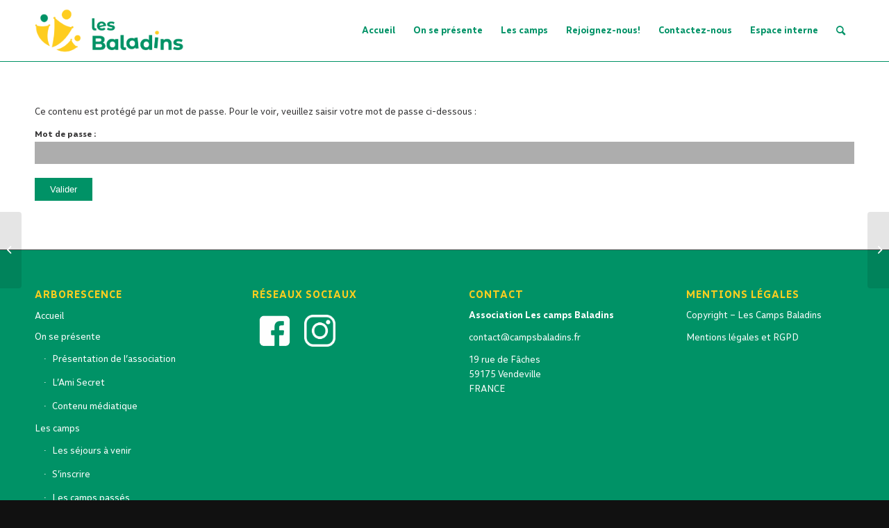

--- FILE ---
content_type: text/html; charset=UTF-8
request_url: https://campsbaladins.fr/2022/07/23/espace-reserve-12-15-2022-en-calcat/
body_size: 15456
content:
<!DOCTYPE html>
<html lang="fr-FR" class="html_stretched responsive av-preloader-disabled  html_header_top html_logo_left html_main_nav_header html_menu_right html_slim html_header_sticky_disabled html_header_shrinking_disabled html_mobile_menu_tablet html_header_searchicon html_content_align_center html_header_unstick_top_disabled html_header_stretch_disabled html_av-overlay-side html_av-overlay-side-classic html_av-submenu-noclone html_entry_id_2453 av-cookies-no-cookie-consent av-no-preview av-default-lightbox html_text_menu_active av-mobile-menu-switch-default">
<head>
<meta charset="UTF-8" />
<meta name="robots" content="index, follow" />


<!-- mobile setting -->
<meta name="viewport" content="width=device-width, initial-scale=1">

<!-- Scripts/CSS and wp_head hook -->
<title>Espace réservé 12-15 2022 En-Calcat &#8211; Les Camps Baladins</title>
<meta name='robots' content='max-image-preview:large' />
<link rel="alternate" type="application/rss+xml" title="Les Camps Baladins &raquo; Flux" href="https://campsbaladins.fr/feed/" />
<link rel="alternate" type="application/rss+xml" title="Les Camps Baladins &raquo; Flux des commentaires" href="https://campsbaladins.fr/comments/feed/" />
<link rel="alternate" type="application/rss+xml" title="Les Camps Baladins &raquo; Protégé : Espace réservé 12-15 2022 En-Calcat Flux des commentaires" href="https://campsbaladins.fr/2022/07/23/espace-reserve-12-15-2022-en-calcat/feed/" />
<link rel="alternate" title="oEmbed (JSON)" type="application/json+oembed" href="https://campsbaladins.fr/wp-json/oembed/1.0/embed?url=https%3A%2F%2Fcampsbaladins.fr%2F2022%2F07%2F23%2Fespace-reserve-12-15-2022-en-calcat%2F" />
<link rel="alternate" title="oEmbed (XML)" type="text/xml+oembed" href="https://campsbaladins.fr/wp-json/oembed/1.0/embed?url=https%3A%2F%2Fcampsbaladins.fr%2F2022%2F07%2F23%2Fespace-reserve-12-15-2022-en-calcat%2F&#038;format=xml" />
<style id='wp-img-auto-sizes-contain-inline-css' type='text/css'>
img:is([sizes=auto i],[sizes^="auto," i]){contain-intrinsic-size:3000px 1500px}
/*# sourceURL=wp-img-auto-sizes-contain-inline-css */
</style>
<link rel='stylesheet' id='avia-grid-css' href='https://campsbaladins.fr/wordpress/wp-content/themes/enfold/css/grid.css?ver=6.0.2' type='text/css' media='all' />
<link rel='stylesheet' id='avia-base-css' href='https://campsbaladins.fr/wordpress/wp-content/themes/enfold/css/base.css?ver=6.0.2' type='text/css' media='all' />
<link rel='stylesheet' id='avia-layout-css' href='https://campsbaladins.fr/wordpress/wp-content/themes/enfold/css/layout.css?ver=6.0.2' type='text/css' media='all' />
<link rel='stylesheet' id='avia-module-audioplayer-css' href='https://campsbaladins.fr/wordpress/wp-content/themes/enfold/config-templatebuilder/avia-shortcodes/audio-player/audio-player.css?ver=6.0.2' type='text/css' media='all' />
<link rel='stylesheet' id='avia-module-blog-css' href='https://campsbaladins.fr/wordpress/wp-content/themes/enfold/config-templatebuilder/avia-shortcodes/blog/blog.css?ver=6.0.2' type='text/css' media='all' />
<link rel='stylesheet' id='avia-module-postslider-css' href='https://campsbaladins.fr/wordpress/wp-content/themes/enfold/config-templatebuilder/avia-shortcodes/postslider/postslider.css?ver=6.0.2' type='text/css' media='all' />
<link rel='stylesheet' id='avia-module-button-css' href='https://campsbaladins.fr/wordpress/wp-content/themes/enfold/config-templatebuilder/avia-shortcodes/buttons/buttons.css?ver=6.0.2' type='text/css' media='all' />
<link rel='stylesheet' id='avia-module-buttonrow-css' href='https://campsbaladins.fr/wordpress/wp-content/themes/enfold/config-templatebuilder/avia-shortcodes/buttonrow/buttonrow.css?ver=6.0.2' type='text/css' media='all' />
<link rel='stylesheet' id='avia-module-button-fullwidth-css' href='https://campsbaladins.fr/wordpress/wp-content/themes/enfold/config-templatebuilder/avia-shortcodes/buttons_fullwidth/buttons_fullwidth.css?ver=6.0.2' type='text/css' media='all' />
<link rel='stylesheet' id='avia-module-catalogue-css' href='https://campsbaladins.fr/wordpress/wp-content/themes/enfold/config-templatebuilder/avia-shortcodes/catalogue/catalogue.css?ver=6.0.2' type='text/css' media='all' />
<link rel='stylesheet' id='avia-module-comments-css' href='https://campsbaladins.fr/wordpress/wp-content/themes/enfold/config-templatebuilder/avia-shortcodes/comments/comments.css?ver=6.0.2' type='text/css' media='all' />
<link rel='stylesheet' id='avia-module-contact-css' href='https://campsbaladins.fr/wordpress/wp-content/themes/enfold/config-templatebuilder/avia-shortcodes/contact/contact.css?ver=6.0.2' type='text/css' media='all' />
<link rel='stylesheet' id='avia-module-slideshow-css' href='https://campsbaladins.fr/wordpress/wp-content/themes/enfold/config-templatebuilder/avia-shortcodes/slideshow/slideshow.css?ver=6.0.2' type='text/css' media='all' />
<link rel='stylesheet' id='avia-module-slideshow-contentpartner-css' href='https://campsbaladins.fr/wordpress/wp-content/themes/enfold/config-templatebuilder/avia-shortcodes/contentslider/contentslider.css?ver=6.0.2' type='text/css' media='all' />
<link rel='stylesheet' id='avia-module-countdown-css' href='https://campsbaladins.fr/wordpress/wp-content/themes/enfold/config-templatebuilder/avia-shortcodes/countdown/countdown.css?ver=6.0.2' type='text/css' media='all' />
<link rel='stylesheet' id='avia-module-dynamic-field-css' href='https://campsbaladins.fr/wordpress/wp-content/themes/enfold/config-templatebuilder/avia-shortcodes/dynamic_field/dynamic_field.css?ver=6.0.2' type='text/css' media='all' />
<link rel='stylesheet' id='avia-module-gallery-css' href='https://campsbaladins.fr/wordpress/wp-content/themes/enfold/config-templatebuilder/avia-shortcodes/gallery/gallery.css?ver=6.0.2' type='text/css' media='all' />
<link rel='stylesheet' id='avia-module-gallery-hor-css' href='https://campsbaladins.fr/wordpress/wp-content/themes/enfold/config-templatebuilder/avia-shortcodes/gallery_horizontal/gallery_horizontal.css?ver=6.0.2' type='text/css' media='all' />
<link rel='stylesheet' id='avia-module-maps-css' href='https://campsbaladins.fr/wordpress/wp-content/themes/enfold/config-templatebuilder/avia-shortcodes/google_maps/google_maps.css?ver=6.0.2' type='text/css' media='all' />
<link rel='stylesheet' id='avia-module-gridrow-css' href='https://campsbaladins.fr/wordpress/wp-content/themes/enfold/config-templatebuilder/avia-shortcodes/grid_row/grid_row.css?ver=6.0.2' type='text/css' media='all' />
<link rel='stylesheet' id='avia-module-heading-css' href='https://campsbaladins.fr/wordpress/wp-content/themes/enfold/config-templatebuilder/avia-shortcodes/heading/heading.css?ver=6.0.2' type='text/css' media='all' />
<link rel='stylesheet' id='avia-module-rotator-css' href='https://campsbaladins.fr/wordpress/wp-content/themes/enfold/config-templatebuilder/avia-shortcodes/headline_rotator/headline_rotator.css?ver=6.0.2' type='text/css' media='all' />
<link rel='stylesheet' id='avia-module-hr-css' href='https://campsbaladins.fr/wordpress/wp-content/themes/enfold/config-templatebuilder/avia-shortcodes/hr/hr.css?ver=6.0.2' type='text/css' media='all' />
<link rel='stylesheet' id='avia-module-icon-css' href='https://campsbaladins.fr/wordpress/wp-content/themes/enfold/config-templatebuilder/avia-shortcodes/icon/icon.css?ver=6.0.2' type='text/css' media='all' />
<link rel='stylesheet' id='avia-module-icon-circles-css' href='https://campsbaladins.fr/wordpress/wp-content/themes/enfold/config-templatebuilder/avia-shortcodes/icon_circles/icon_circles.css?ver=6.0.2' type='text/css' media='all' />
<link rel='stylesheet' id='avia-module-iconbox-css' href='https://campsbaladins.fr/wordpress/wp-content/themes/enfold/config-templatebuilder/avia-shortcodes/iconbox/iconbox.css?ver=6.0.2' type='text/css' media='all' />
<link rel='stylesheet' id='avia-module-icongrid-css' href='https://campsbaladins.fr/wordpress/wp-content/themes/enfold/config-templatebuilder/avia-shortcodes/icongrid/icongrid.css?ver=6.0.2' type='text/css' media='all' />
<link rel='stylesheet' id='avia-module-iconlist-css' href='https://campsbaladins.fr/wordpress/wp-content/themes/enfold/config-templatebuilder/avia-shortcodes/iconlist/iconlist.css?ver=6.0.2' type='text/css' media='all' />
<link rel='stylesheet' id='avia-module-image-css' href='https://campsbaladins.fr/wordpress/wp-content/themes/enfold/config-templatebuilder/avia-shortcodes/image/image.css?ver=6.0.2' type='text/css' media='all' />
<link rel='stylesheet' id='avia-module-image-diff-css' href='https://campsbaladins.fr/wordpress/wp-content/themes/enfold/config-templatebuilder/avia-shortcodes/image_diff/image_diff.css?ver=6.0.2' type='text/css' media='all' />
<link rel='stylesheet' id='avia-module-hotspot-css' href='https://campsbaladins.fr/wordpress/wp-content/themes/enfold/config-templatebuilder/avia-shortcodes/image_hotspots/image_hotspots.css?ver=6.0.2' type='text/css' media='all' />
<link rel='stylesheet' id='avia-module-sc-lottie-animation-css' href='https://campsbaladins.fr/wordpress/wp-content/themes/enfold/config-templatebuilder/avia-shortcodes/lottie_animation/lottie_animation.css?ver=6.0.2' type='text/css' media='all' />
<link rel='stylesheet' id='avia-module-magazine-css' href='https://campsbaladins.fr/wordpress/wp-content/themes/enfold/config-templatebuilder/avia-shortcodes/magazine/magazine.css?ver=6.0.2' type='text/css' media='all' />
<link rel='stylesheet' id='avia-module-masonry-css' href='https://campsbaladins.fr/wordpress/wp-content/themes/enfold/config-templatebuilder/avia-shortcodes/masonry_entries/masonry_entries.css?ver=6.0.2' type='text/css' media='all' />
<link rel='stylesheet' id='avia-siteloader-css' href='https://campsbaladins.fr/wordpress/wp-content/themes/enfold/css/avia-snippet-site-preloader.css?ver=6.0.2' type='text/css' media='all' />
<link rel='stylesheet' id='avia-module-menu-css' href='https://campsbaladins.fr/wordpress/wp-content/themes/enfold/config-templatebuilder/avia-shortcodes/menu/menu.css?ver=6.0.2' type='text/css' media='all' />
<link rel='stylesheet' id='avia-module-notification-css' href='https://campsbaladins.fr/wordpress/wp-content/themes/enfold/config-templatebuilder/avia-shortcodes/notification/notification.css?ver=6.0.2' type='text/css' media='all' />
<link rel='stylesheet' id='avia-module-numbers-css' href='https://campsbaladins.fr/wordpress/wp-content/themes/enfold/config-templatebuilder/avia-shortcodes/numbers/numbers.css?ver=6.0.2' type='text/css' media='all' />
<link rel='stylesheet' id='avia-module-portfolio-css' href='https://campsbaladins.fr/wordpress/wp-content/themes/enfold/config-templatebuilder/avia-shortcodes/portfolio/portfolio.css?ver=6.0.2' type='text/css' media='all' />
<link rel='stylesheet' id='avia-module-post-metadata-css' href='https://campsbaladins.fr/wordpress/wp-content/themes/enfold/config-templatebuilder/avia-shortcodes/post_metadata/post_metadata.css?ver=6.0.2' type='text/css' media='all' />
<link rel='stylesheet' id='avia-module-progress-bar-css' href='https://campsbaladins.fr/wordpress/wp-content/themes/enfold/config-templatebuilder/avia-shortcodes/progressbar/progressbar.css?ver=6.0.2' type='text/css' media='all' />
<link rel='stylesheet' id='avia-module-promobox-css' href='https://campsbaladins.fr/wordpress/wp-content/themes/enfold/config-templatebuilder/avia-shortcodes/promobox/promobox.css?ver=6.0.2' type='text/css' media='all' />
<link rel='stylesheet' id='avia-sc-search-css' href='https://campsbaladins.fr/wordpress/wp-content/themes/enfold/config-templatebuilder/avia-shortcodes/search/search.css?ver=6.0.2' type='text/css' media='all' />
<link rel='stylesheet' id='avia-module-slideshow-accordion-css' href='https://campsbaladins.fr/wordpress/wp-content/themes/enfold/config-templatebuilder/avia-shortcodes/slideshow_accordion/slideshow_accordion.css?ver=6.0.2' type='text/css' media='all' />
<link rel='stylesheet' id='avia-module-slideshow-feature-image-css' href='https://campsbaladins.fr/wordpress/wp-content/themes/enfold/config-templatebuilder/avia-shortcodes/slideshow_feature_image/slideshow_feature_image.css?ver=6.0.2' type='text/css' media='all' />
<link rel='stylesheet' id='avia-module-slideshow-fullsize-css' href='https://campsbaladins.fr/wordpress/wp-content/themes/enfold/config-templatebuilder/avia-shortcodes/slideshow_fullsize/slideshow_fullsize.css?ver=6.0.2' type='text/css' media='all' />
<link rel='stylesheet' id='avia-module-slideshow-fullscreen-css' href='https://campsbaladins.fr/wordpress/wp-content/themes/enfold/config-templatebuilder/avia-shortcodes/slideshow_fullscreen/slideshow_fullscreen.css?ver=6.0.2' type='text/css' media='all' />
<link rel='stylesheet' id='avia-module-slideshow-ls-css' href='https://campsbaladins.fr/wordpress/wp-content/themes/enfold/config-templatebuilder/avia-shortcodes/slideshow_layerslider/slideshow_layerslider.css?ver=6.0.2' type='text/css' media='all' />
<link rel='stylesheet' id='avia-module-social-css' href='https://campsbaladins.fr/wordpress/wp-content/themes/enfold/config-templatebuilder/avia-shortcodes/social_share/social_share.css?ver=6.0.2' type='text/css' media='all' />
<link rel='stylesheet' id='avia-module-tabsection-css' href='https://campsbaladins.fr/wordpress/wp-content/themes/enfold/config-templatebuilder/avia-shortcodes/tab_section/tab_section.css?ver=6.0.2' type='text/css' media='all' />
<link rel='stylesheet' id='avia-module-table-css' href='https://campsbaladins.fr/wordpress/wp-content/themes/enfold/config-templatebuilder/avia-shortcodes/table/table.css?ver=6.0.2' type='text/css' media='all' />
<link rel='stylesheet' id='avia-module-tabs-css' href='https://campsbaladins.fr/wordpress/wp-content/themes/enfold/config-templatebuilder/avia-shortcodes/tabs/tabs.css?ver=6.0.2' type='text/css' media='all' />
<link rel='stylesheet' id='avia-module-team-css' href='https://campsbaladins.fr/wordpress/wp-content/themes/enfold/config-templatebuilder/avia-shortcodes/team/team.css?ver=6.0.2' type='text/css' media='all' />
<link rel='stylesheet' id='avia-module-testimonials-css' href='https://campsbaladins.fr/wordpress/wp-content/themes/enfold/config-templatebuilder/avia-shortcodes/testimonials/testimonials.css?ver=6.0.2' type='text/css' media='all' />
<link rel='stylesheet' id='avia-module-timeline-css' href='https://campsbaladins.fr/wordpress/wp-content/themes/enfold/config-templatebuilder/avia-shortcodes/timeline/timeline.css?ver=6.0.2' type='text/css' media='all' />
<link rel='stylesheet' id='avia-module-toggles-css' href='https://campsbaladins.fr/wordpress/wp-content/themes/enfold/config-templatebuilder/avia-shortcodes/toggles/toggles.css?ver=6.0.2' type='text/css' media='all' />
<link rel='stylesheet' id='avia-module-video-css' href='https://campsbaladins.fr/wordpress/wp-content/themes/enfold/config-templatebuilder/avia-shortcodes/video/video.css?ver=6.0.2' type='text/css' media='all' />
<style id='wp-emoji-styles-inline-css' type='text/css'>

	img.wp-smiley, img.emoji {
		display: inline !important;
		border: none !important;
		box-shadow: none !important;
		height: 1em !important;
		width: 1em !important;
		margin: 0 0.07em !important;
		vertical-align: -0.1em !important;
		background: none !important;
		padding: 0 !important;
	}
/*# sourceURL=wp-emoji-styles-inline-css */
</style>
<style id='wp-block-library-inline-css' type='text/css'>
:root{--wp-block-synced-color:#7a00df;--wp-block-synced-color--rgb:122,0,223;--wp-bound-block-color:var(--wp-block-synced-color);--wp-editor-canvas-background:#ddd;--wp-admin-theme-color:#007cba;--wp-admin-theme-color--rgb:0,124,186;--wp-admin-theme-color-darker-10:#006ba1;--wp-admin-theme-color-darker-10--rgb:0,107,160.5;--wp-admin-theme-color-darker-20:#005a87;--wp-admin-theme-color-darker-20--rgb:0,90,135;--wp-admin-border-width-focus:2px}@media (min-resolution:192dpi){:root{--wp-admin-border-width-focus:1.5px}}.wp-element-button{cursor:pointer}:root .has-very-light-gray-background-color{background-color:#eee}:root .has-very-dark-gray-background-color{background-color:#313131}:root .has-very-light-gray-color{color:#eee}:root .has-very-dark-gray-color{color:#313131}:root .has-vivid-green-cyan-to-vivid-cyan-blue-gradient-background{background:linear-gradient(135deg,#00d084,#0693e3)}:root .has-purple-crush-gradient-background{background:linear-gradient(135deg,#34e2e4,#4721fb 50%,#ab1dfe)}:root .has-hazy-dawn-gradient-background{background:linear-gradient(135deg,#faaca8,#dad0ec)}:root .has-subdued-olive-gradient-background{background:linear-gradient(135deg,#fafae1,#67a671)}:root .has-atomic-cream-gradient-background{background:linear-gradient(135deg,#fdd79a,#004a59)}:root .has-nightshade-gradient-background{background:linear-gradient(135deg,#330968,#31cdcf)}:root .has-midnight-gradient-background{background:linear-gradient(135deg,#020381,#2874fc)}:root{--wp--preset--font-size--normal:16px;--wp--preset--font-size--huge:42px}.has-regular-font-size{font-size:1em}.has-larger-font-size{font-size:2.625em}.has-normal-font-size{font-size:var(--wp--preset--font-size--normal)}.has-huge-font-size{font-size:var(--wp--preset--font-size--huge)}.has-text-align-center{text-align:center}.has-text-align-left{text-align:left}.has-text-align-right{text-align:right}.has-fit-text{white-space:nowrap!important}#end-resizable-editor-section{display:none}.aligncenter{clear:both}.items-justified-left{justify-content:flex-start}.items-justified-center{justify-content:center}.items-justified-right{justify-content:flex-end}.items-justified-space-between{justify-content:space-between}.screen-reader-text{border:0;clip-path:inset(50%);height:1px;margin:-1px;overflow:hidden;padding:0;position:absolute;width:1px;word-wrap:normal!important}.screen-reader-text:focus{background-color:#ddd;clip-path:none;color:#444;display:block;font-size:1em;height:auto;left:5px;line-height:normal;padding:15px 23px 14px;text-decoration:none;top:5px;width:auto;z-index:100000}html :where(.has-border-color){border-style:solid}html :where([style*=border-top-color]){border-top-style:solid}html :where([style*=border-right-color]){border-right-style:solid}html :where([style*=border-bottom-color]){border-bottom-style:solid}html :where([style*=border-left-color]){border-left-style:solid}html :where([style*=border-width]){border-style:solid}html :where([style*=border-top-width]){border-top-style:solid}html :where([style*=border-right-width]){border-right-style:solid}html :where([style*=border-bottom-width]){border-bottom-style:solid}html :where([style*=border-left-width]){border-left-style:solid}html :where(img[class*=wp-image-]){height:auto;max-width:100%}:where(figure){margin:0 0 1em}html :where(.is-position-sticky){--wp-admin--admin-bar--position-offset:var(--wp-admin--admin-bar--height,0px)}@media screen and (max-width:600px){html :where(.is-position-sticky){--wp-admin--admin-bar--position-offset:0px}}

/*# sourceURL=wp-block-library-inline-css */
</style><style id='global-styles-inline-css' type='text/css'>
:root{--wp--preset--aspect-ratio--square: 1;--wp--preset--aspect-ratio--4-3: 4/3;--wp--preset--aspect-ratio--3-4: 3/4;--wp--preset--aspect-ratio--3-2: 3/2;--wp--preset--aspect-ratio--2-3: 2/3;--wp--preset--aspect-ratio--16-9: 16/9;--wp--preset--aspect-ratio--9-16: 9/16;--wp--preset--color--black: #000000;--wp--preset--color--cyan-bluish-gray: #abb8c3;--wp--preset--color--white: #ffffff;--wp--preset--color--pale-pink: #f78da7;--wp--preset--color--vivid-red: #cf2e2e;--wp--preset--color--luminous-vivid-orange: #ff6900;--wp--preset--color--luminous-vivid-amber: #fcb900;--wp--preset--color--light-green-cyan: #7bdcb5;--wp--preset--color--vivid-green-cyan: #00d084;--wp--preset--color--pale-cyan-blue: #8ed1fc;--wp--preset--color--vivid-cyan-blue: #0693e3;--wp--preset--color--vivid-purple: #9b51e0;--wp--preset--color--metallic-red: #b02b2c;--wp--preset--color--maximum-yellow-red: #edae44;--wp--preset--color--yellow-sun: #eeee22;--wp--preset--color--palm-leaf: #83a846;--wp--preset--color--aero: #7bb0e7;--wp--preset--color--old-lavender: #745f7e;--wp--preset--color--steel-teal: #5f8789;--wp--preset--color--raspberry-pink: #d65799;--wp--preset--color--medium-turquoise: #4ecac2;--wp--preset--gradient--vivid-cyan-blue-to-vivid-purple: linear-gradient(135deg,rgb(6,147,227) 0%,rgb(155,81,224) 100%);--wp--preset--gradient--light-green-cyan-to-vivid-green-cyan: linear-gradient(135deg,rgb(122,220,180) 0%,rgb(0,208,130) 100%);--wp--preset--gradient--luminous-vivid-amber-to-luminous-vivid-orange: linear-gradient(135deg,rgb(252,185,0) 0%,rgb(255,105,0) 100%);--wp--preset--gradient--luminous-vivid-orange-to-vivid-red: linear-gradient(135deg,rgb(255,105,0) 0%,rgb(207,46,46) 100%);--wp--preset--gradient--very-light-gray-to-cyan-bluish-gray: linear-gradient(135deg,rgb(238,238,238) 0%,rgb(169,184,195) 100%);--wp--preset--gradient--cool-to-warm-spectrum: linear-gradient(135deg,rgb(74,234,220) 0%,rgb(151,120,209) 20%,rgb(207,42,186) 40%,rgb(238,44,130) 60%,rgb(251,105,98) 80%,rgb(254,248,76) 100%);--wp--preset--gradient--blush-light-purple: linear-gradient(135deg,rgb(255,206,236) 0%,rgb(152,150,240) 100%);--wp--preset--gradient--blush-bordeaux: linear-gradient(135deg,rgb(254,205,165) 0%,rgb(254,45,45) 50%,rgb(107,0,62) 100%);--wp--preset--gradient--luminous-dusk: linear-gradient(135deg,rgb(255,203,112) 0%,rgb(199,81,192) 50%,rgb(65,88,208) 100%);--wp--preset--gradient--pale-ocean: linear-gradient(135deg,rgb(255,245,203) 0%,rgb(182,227,212) 50%,rgb(51,167,181) 100%);--wp--preset--gradient--electric-grass: linear-gradient(135deg,rgb(202,248,128) 0%,rgb(113,206,126) 100%);--wp--preset--gradient--midnight: linear-gradient(135deg,rgb(2,3,129) 0%,rgb(40,116,252) 100%);--wp--preset--font-size--small: 1rem;--wp--preset--font-size--medium: 1.125rem;--wp--preset--font-size--large: 1.75rem;--wp--preset--font-size--x-large: clamp(1.75rem, 3vw, 2.25rem);--wp--preset--spacing--20: 0.44rem;--wp--preset--spacing--30: 0.67rem;--wp--preset--spacing--40: 1rem;--wp--preset--spacing--50: 1.5rem;--wp--preset--spacing--60: 2.25rem;--wp--preset--spacing--70: 3.38rem;--wp--preset--spacing--80: 5.06rem;--wp--preset--shadow--natural: 6px 6px 9px rgba(0, 0, 0, 0.2);--wp--preset--shadow--deep: 12px 12px 50px rgba(0, 0, 0, 0.4);--wp--preset--shadow--sharp: 6px 6px 0px rgba(0, 0, 0, 0.2);--wp--preset--shadow--outlined: 6px 6px 0px -3px rgb(255, 255, 255), 6px 6px rgb(0, 0, 0);--wp--preset--shadow--crisp: 6px 6px 0px rgb(0, 0, 0);}:root { --wp--style--global--content-size: 800px;--wp--style--global--wide-size: 1130px; }:where(body) { margin: 0; }.wp-site-blocks > .alignleft { float: left; margin-right: 2em; }.wp-site-blocks > .alignright { float: right; margin-left: 2em; }.wp-site-blocks > .aligncenter { justify-content: center; margin-left: auto; margin-right: auto; }:where(.is-layout-flex){gap: 0.5em;}:where(.is-layout-grid){gap: 0.5em;}.is-layout-flow > .alignleft{float: left;margin-inline-start: 0;margin-inline-end: 2em;}.is-layout-flow > .alignright{float: right;margin-inline-start: 2em;margin-inline-end: 0;}.is-layout-flow > .aligncenter{margin-left: auto !important;margin-right: auto !important;}.is-layout-constrained > .alignleft{float: left;margin-inline-start: 0;margin-inline-end: 2em;}.is-layout-constrained > .alignright{float: right;margin-inline-start: 2em;margin-inline-end: 0;}.is-layout-constrained > .aligncenter{margin-left: auto !important;margin-right: auto !important;}.is-layout-constrained > :where(:not(.alignleft):not(.alignright):not(.alignfull)){max-width: var(--wp--style--global--content-size);margin-left: auto !important;margin-right: auto !important;}.is-layout-constrained > .alignwide{max-width: var(--wp--style--global--wide-size);}body .is-layout-flex{display: flex;}.is-layout-flex{flex-wrap: wrap;align-items: center;}.is-layout-flex > :is(*, div){margin: 0;}body .is-layout-grid{display: grid;}.is-layout-grid > :is(*, div){margin: 0;}body{padding-top: 0px;padding-right: 0px;padding-bottom: 0px;padding-left: 0px;}a:where(:not(.wp-element-button)){text-decoration: underline;}:root :where(.wp-element-button, .wp-block-button__link){background-color: #32373c;border-width: 0;color: #fff;font-family: inherit;font-size: inherit;font-style: inherit;font-weight: inherit;letter-spacing: inherit;line-height: inherit;padding-top: calc(0.667em + 2px);padding-right: calc(1.333em + 2px);padding-bottom: calc(0.667em + 2px);padding-left: calc(1.333em + 2px);text-decoration: none;text-transform: inherit;}.has-black-color{color: var(--wp--preset--color--black) !important;}.has-cyan-bluish-gray-color{color: var(--wp--preset--color--cyan-bluish-gray) !important;}.has-white-color{color: var(--wp--preset--color--white) !important;}.has-pale-pink-color{color: var(--wp--preset--color--pale-pink) !important;}.has-vivid-red-color{color: var(--wp--preset--color--vivid-red) !important;}.has-luminous-vivid-orange-color{color: var(--wp--preset--color--luminous-vivid-orange) !important;}.has-luminous-vivid-amber-color{color: var(--wp--preset--color--luminous-vivid-amber) !important;}.has-light-green-cyan-color{color: var(--wp--preset--color--light-green-cyan) !important;}.has-vivid-green-cyan-color{color: var(--wp--preset--color--vivid-green-cyan) !important;}.has-pale-cyan-blue-color{color: var(--wp--preset--color--pale-cyan-blue) !important;}.has-vivid-cyan-blue-color{color: var(--wp--preset--color--vivid-cyan-blue) !important;}.has-vivid-purple-color{color: var(--wp--preset--color--vivid-purple) !important;}.has-metallic-red-color{color: var(--wp--preset--color--metallic-red) !important;}.has-maximum-yellow-red-color{color: var(--wp--preset--color--maximum-yellow-red) !important;}.has-yellow-sun-color{color: var(--wp--preset--color--yellow-sun) !important;}.has-palm-leaf-color{color: var(--wp--preset--color--palm-leaf) !important;}.has-aero-color{color: var(--wp--preset--color--aero) !important;}.has-old-lavender-color{color: var(--wp--preset--color--old-lavender) !important;}.has-steel-teal-color{color: var(--wp--preset--color--steel-teal) !important;}.has-raspberry-pink-color{color: var(--wp--preset--color--raspberry-pink) !important;}.has-medium-turquoise-color{color: var(--wp--preset--color--medium-turquoise) !important;}.has-black-background-color{background-color: var(--wp--preset--color--black) !important;}.has-cyan-bluish-gray-background-color{background-color: var(--wp--preset--color--cyan-bluish-gray) !important;}.has-white-background-color{background-color: var(--wp--preset--color--white) !important;}.has-pale-pink-background-color{background-color: var(--wp--preset--color--pale-pink) !important;}.has-vivid-red-background-color{background-color: var(--wp--preset--color--vivid-red) !important;}.has-luminous-vivid-orange-background-color{background-color: var(--wp--preset--color--luminous-vivid-orange) !important;}.has-luminous-vivid-amber-background-color{background-color: var(--wp--preset--color--luminous-vivid-amber) !important;}.has-light-green-cyan-background-color{background-color: var(--wp--preset--color--light-green-cyan) !important;}.has-vivid-green-cyan-background-color{background-color: var(--wp--preset--color--vivid-green-cyan) !important;}.has-pale-cyan-blue-background-color{background-color: var(--wp--preset--color--pale-cyan-blue) !important;}.has-vivid-cyan-blue-background-color{background-color: var(--wp--preset--color--vivid-cyan-blue) !important;}.has-vivid-purple-background-color{background-color: var(--wp--preset--color--vivid-purple) !important;}.has-metallic-red-background-color{background-color: var(--wp--preset--color--metallic-red) !important;}.has-maximum-yellow-red-background-color{background-color: var(--wp--preset--color--maximum-yellow-red) !important;}.has-yellow-sun-background-color{background-color: var(--wp--preset--color--yellow-sun) !important;}.has-palm-leaf-background-color{background-color: var(--wp--preset--color--palm-leaf) !important;}.has-aero-background-color{background-color: var(--wp--preset--color--aero) !important;}.has-old-lavender-background-color{background-color: var(--wp--preset--color--old-lavender) !important;}.has-steel-teal-background-color{background-color: var(--wp--preset--color--steel-teal) !important;}.has-raspberry-pink-background-color{background-color: var(--wp--preset--color--raspberry-pink) !important;}.has-medium-turquoise-background-color{background-color: var(--wp--preset--color--medium-turquoise) !important;}.has-black-border-color{border-color: var(--wp--preset--color--black) !important;}.has-cyan-bluish-gray-border-color{border-color: var(--wp--preset--color--cyan-bluish-gray) !important;}.has-white-border-color{border-color: var(--wp--preset--color--white) !important;}.has-pale-pink-border-color{border-color: var(--wp--preset--color--pale-pink) !important;}.has-vivid-red-border-color{border-color: var(--wp--preset--color--vivid-red) !important;}.has-luminous-vivid-orange-border-color{border-color: var(--wp--preset--color--luminous-vivid-orange) !important;}.has-luminous-vivid-amber-border-color{border-color: var(--wp--preset--color--luminous-vivid-amber) !important;}.has-light-green-cyan-border-color{border-color: var(--wp--preset--color--light-green-cyan) !important;}.has-vivid-green-cyan-border-color{border-color: var(--wp--preset--color--vivid-green-cyan) !important;}.has-pale-cyan-blue-border-color{border-color: var(--wp--preset--color--pale-cyan-blue) !important;}.has-vivid-cyan-blue-border-color{border-color: var(--wp--preset--color--vivid-cyan-blue) !important;}.has-vivid-purple-border-color{border-color: var(--wp--preset--color--vivid-purple) !important;}.has-metallic-red-border-color{border-color: var(--wp--preset--color--metallic-red) !important;}.has-maximum-yellow-red-border-color{border-color: var(--wp--preset--color--maximum-yellow-red) !important;}.has-yellow-sun-border-color{border-color: var(--wp--preset--color--yellow-sun) !important;}.has-palm-leaf-border-color{border-color: var(--wp--preset--color--palm-leaf) !important;}.has-aero-border-color{border-color: var(--wp--preset--color--aero) !important;}.has-old-lavender-border-color{border-color: var(--wp--preset--color--old-lavender) !important;}.has-steel-teal-border-color{border-color: var(--wp--preset--color--steel-teal) !important;}.has-raspberry-pink-border-color{border-color: var(--wp--preset--color--raspberry-pink) !important;}.has-medium-turquoise-border-color{border-color: var(--wp--preset--color--medium-turquoise) !important;}.has-vivid-cyan-blue-to-vivid-purple-gradient-background{background: var(--wp--preset--gradient--vivid-cyan-blue-to-vivid-purple) !important;}.has-light-green-cyan-to-vivid-green-cyan-gradient-background{background: var(--wp--preset--gradient--light-green-cyan-to-vivid-green-cyan) !important;}.has-luminous-vivid-amber-to-luminous-vivid-orange-gradient-background{background: var(--wp--preset--gradient--luminous-vivid-amber-to-luminous-vivid-orange) !important;}.has-luminous-vivid-orange-to-vivid-red-gradient-background{background: var(--wp--preset--gradient--luminous-vivid-orange-to-vivid-red) !important;}.has-very-light-gray-to-cyan-bluish-gray-gradient-background{background: var(--wp--preset--gradient--very-light-gray-to-cyan-bluish-gray) !important;}.has-cool-to-warm-spectrum-gradient-background{background: var(--wp--preset--gradient--cool-to-warm-spectrum) !important;}.has-blush-light-purple-gradient-background{background: var(--wp--preset--gradient--blush-light-purple) !important;}.has-blush-bordeaux-gradient-background{background: var(--wp--preset--gradient--blush-bordeaux) !important;}.has-luminous-dusk-gradient-background{background: var(--wp--preset--gradient--luminous-dusk) !important;}.has-pale-ocean-gradient-background{background: var(--wp--preset--gradient--pale-ocean) !important;}.has-electric-grass-gradient-background{background: var(--wp--preset--gradient--electric-grass) !important;}.has-midnight-gradient-background{background: var(--wp--preset--gradient--midnight) !important;}.has-small-font-size{font-size: var(--wp--preset--font-size--small) !important;}.has-medium-font-size{font-size: var(--wp--preset--font-size--medium) !important;}.has-large-font-size{font-size: var(--wp--preset--font-size--large) !important;}.has-x-large-font-size{font-size: var(--wp--preset--font-size--x-large) !important;}
/*# sourceURL=global-styles-inline-css */
</style>

<link rel='stylesheet' id='avia-scs-css' href='https://campsbaladins.fr/wordpress/wp-content/themes/enfold/css/shortcodes.css?ver=6.0.2' type='text/css' media='all' />
<link rel='stylesheet' id='avia-fold-unfold-css' href='https://campsbaladins.fr/wordpress/wp-content/themes/enfold/css/avia-snippet-fold-unfold.css?ver=6.0.2' type='text/css' media='all' />
<link rel='stylesheet' id='avia-popup-css-css' href='https://campsbaladins.fr/wordpress/wp-content/themes/enfold/js/aviapopup/magnific-popup.min.css?ver=6.0.2' type='text/css' media='screen' />
<link rel='stylesheet' id='avia-lightbox-css' href='https://campsbaladins.fr/wordpress/wp-content/themes/enfold/css/avia-snippet-lightbox.css?ver=6.0.2' type='text/css' media='screen' />
<link rel='stylesheet' id='avia-widget-css-css' href='https://campsbaladins.fr/wordpress/wp-content/themes/enfold/css/avia-snippet-widget.css?ver=6.0.2' type='text/css' media='screen' />
<link rel='stylesheet' id='mediaelement-css' href='https://campsbaladins.fr/wordpress/wp-includes/js/mediaelement/mediaelementplayer-legacy.min.css?ver=4.2.17' type='text/css' media='all' />
<link rel='stylesheet' id='wp-mediaelement-css' href='https://campsbaladins.fr/wordpress/wp-includes/js/mediaelement/wp-mediaelement.min.css?ver=6.9' type='text/css' media='all' />
<link rel='stylesheet' id='avia-dynamic-css' href='https://campsbaladins.fr/wordpress/wp-content/uploads/dynamic_avia/enfold_child.css?ver=692fcf2759984' type='text/css' media='all' />
<link rel='stylesheet' id='avia-custom-css' href='https://campsbaladins.fr/wordpress/wp-content/themes/enfold/css/custom.css?ver=6.0.2' type='text/css' media='all' />
<link rel='stylesheet' id='avia-style-css' href='https://campsbaladins.fr/wordpress/wp-content/themes/enfold-child/style.css?ver=6.0.2' type='text/css' media='all' />
<link rel='stylesheet' id='avia-single-post-2453-css' href='https://campsbaladins.fr/wordpress/wp-content/uploads/dynamic_avia/avia_posts_css/post-2453.css?ver=ver-1765010631' type='text/css' media='all' />
<script type="text/javascript" src="https://campsbaladins.fr/wordpress/wp-includes/js/jquery/jquery.min.js?ver=3.7.1" id="jquery-core-js"></script>
<script type="text/javascript" src="https://campsbaladins.fr/wordpress/wp-includes/js/jquery/jquery-migrate.min.js?ver=3.4.1" id="jquery-migrate-js"></script>
<script type="text/javascript" src="https://campsbaladins.fr/wordpress/wp-content/themes/enfold/js/avia-js.js?ver=6.0.2" id="avia-js-js"></script>
<script type="text/javascript" src="https://campsbaladins.fr/wordpress/wp-content/themes/enfold/js/avia-compat.js?ver=6.0.2" id="avia-compat-js"></script>
<link rel="https://api.w.org/" href="https://campsbaladins.fr/wp-json/" /><link rel="alternate" title="JSON" type="application/json" href="https://campsbaladins.fr/wp-json/wp/v2/posts/2453" /><link rel="EditURI" type="application/rsd+xml" title="RSD" href="https://campsbaladins.fr/wordpress/xmlrpc.php?rsd" />
<meta name="generator" content="WordPress 6.9" />
<link rel="canonical" href="https://campsbaladins.fr/2022/07/23/espace-reserve-12-15-2022-en-calcat/" />
<link rel='shortlink' href='https://campsbaladins.fr/?p=2453' />
<link rel="profile" href="https://gmpg.org/xfn/11" />
<link rel="alternate" type="application/rss+xml" title="Les Camps Baladins RSS2 Feed" href="https://campsbaladins.fr/feed/" />
<link rel="pingback" href="https://campsbaladins.fr/wordpress/xmlrpc.php" />
<!--[if lt IE 9]><script src="https://campsbaladins.fr/wordpress/wp-content/themes/enfold/js/html5shiv.js"></script><![endif]-->

<link rel="icon" href="https://campsbaladins.fr/wordpress/wp-content/uploads/2022/06/cropped-logo-baladins-2022-OK_Artboard-13-32x32.png" sizes="32x32" />
<link rel="icon" href="https://campsbaladins.fr/wordpress/wp-content/uploads/2022/06/cropped-logo-baladins-2022-OK_Artboard-13-192x192.png" sizes="192x192" />
<link rel="apple-touch-icon" href="https://campsbaladins.fr/wordpress/wp-content/uploads/2022/06/cropped-logo-baladins-2022-OK_Artboard-13-180x180.png" />
<meta name="msapplication-TileImage" content="https://campsbaladins.fr/wordpress/wp-content/uploads/2022/06/cropped-logo-baladins-2022-OK_Artboard-13-270x270.png" />
<style type="text/css">
		@font-face {font-family: 'entypo-fontello'; font-weight: normal; font-style: normal; font-display: auto;
		src: url('https://campsbaladins.fr/wordpress/wp-content/themes/enfold/config-templatebuilder/avia-template-builder/assets/fonts/entypo-fontello.woff2') format('woff2'),
		url('https://campsbaladins.fr/wordpress/wp-content/themes/enfold/config-templatebuilder/avia-template-builder/assets/fonts/entypo-fontello.woff') format('woff'),
		url('https://campsbaladins.fr/wordpress/wp-content/themes/enfold/config-templatebuilder/avia-template-builder/assets/fonts/entypo-fontello.ttf') format('truetype'),
		url('https://campsbaladins.fr/wordpress/wp-content/themes/enfold/config-templatebuilder/avia-template-builder/assets/fonts/entypo-fontello.svg#entypo-fontello') format('svg'),
		url('https://campsbaladins.fr/wordpress/wp-content/themes/enfold/config-templatebuilder/avia-template-builder/assets/fonts/entypo-fontello.eot'),
		url('https://campsbaladins.fr/wordpress/wp-content/themes/enfold/config-templatebuilder/avia-template-builder/assets/fonts/entypo-fontello.eot?#iefix') format('embedded-opentype');
		} #top .avia-font-entypo-fontello, body .avia-font-entypo-fontello, html body [data-av_iconfont='entypo-fontello']:before{ font-family: 'entypo-fontello'; }
		</style>

<!--
Debugging Info for Theme support: 

Theme: Enfold
Version: 6.0.2
Installed: enfold
AviaFramework Version: 5.6
AviaBuilder Version: 5.3
aviaElementManager Version: 1.0.1
- - - - - - - - - - -
ChildTheme: Enfold Child
ChildTheme Version: 1.3
ChildTheme Installed: enfold

- - - - - - - - - - -
ML:-1-PU:84-PLA:15
WP:6.9
Compress: CSS:disabled - JS:disabled
Updates: disabled
PLAu:15
-->
</head>

<body id="top" class="wp-singular post-template-default single single-post postid-2453 single-format-standard wp-theme-enfold wp-child-theme-enfold-child stretched no_sidebar_border rtl_columns av-curtain-numeric malva-custom malva  avia-responsive-images-support" itemscope="itemscope" itemtype="https://schema.org/WebPage" >

	
	<div id='wrap_all'>

	
<header id='header' class='all_colors header_color light_bg_color  av_header_top av_logo_left av_main_nav_header av_menu_right av_slim av_header_sticky_disabled av_header_shrinking_disabled av_header_stretch_disabled av_mobile_menu_tablet av_header_searchicon av_header_unstick_top_disabled av_bottom_nav_disabled  av_header_border_disabled' data-av_shrink_factor='50' role="banner" itemscope="itemscope" itemtype="https://schema.org/WPHeader" >

		<div  id='header_main' class='container_wrap container_wrap_logo'>

        <div class='container av-logo-container'><div class='inner-container'><span class='logo avia-standard-logo'><a href='https://campsbaladins.fr/' class='' aria-label='logo-baladins-2022-OK_Artboard 5 copy' title='logo-baladins-2022-OK_Artboard 5 copy'><img src="https://campsbaladins.fr/wordpress/wp-content/uploads/2022/07/logo-baladins-2022-OK_Artboard-5-copy-e1657117395697.png" srcset="https://campsbaladins.fr/wordpress/wp-content/uploads/2022/07/logo-baladins-2022-OK_Artboard-5-copy-e1657117395697.png 1139w, https://campsbaladins.fr/wordpress/wp-content/uploads/2022/07/logo-baladins-2022-OK_Artboard-5-copy-e1657117395697-300x116.png 300w, https://campsbaladins.fr/wordpress/wp-content/uploads/2022/07/logo-baladins-2022-OK_Artboard-5-copy-e1657117395697-768x297.png 768w, https://campsbaladins.fr/wordpress/wp-content/uploads/2022/07/logo-baladins-2022-OK_Artboard-5-copy-e1657117395697-1030x399.png 1030w, https://campsbaladins.fr/wordpress/wp-content/uploads/2022/07/logo-baladins-2022-OK_Artboard-5-copy-e1657117395697-705x273.png 705w" sizes="(max-width: 1139px) 100vw, 1139px" height="100" width="300" alt='Les Camps Baladins' title='logo-baladins-2022-OK_Artboard 5 copy' /></a></span><nav class='main_menu' data-selectname='Sélectionner une page'  role="navigation" itemscope="itemscope" itemtype="https://schema.org/SiteNavigationElement" ><div class="avia-menu av-main-nav-wrap"><ul role="menu" class="menu av-main-nav" id="avia-menu"><li role="menuitem" id="menu-item-464" class="menu-item menu-item-type-post_type menu-item-object-page menu-item-home menu-item-top-level menu-item-top-level-1"><a href="https://campsbaladins.fr/" itemprop="url" tabindex="0"><span class="avia-bullet"></span><span class="avia-menu-text">Accueil</span><span class="avia-menu-fx"><span class="avia-arrow-wrap"><span class="avia-arrow"></span></span></span></a></li>
<li role="menuitem" id="menu-item-20" class="menu-item menu-item-type-post_type menu-item-object-page menu-item-has-children menu-item-top-level menu-item-top-level-2"><a href="https://campsbaladins.fr/presentation-de-lassociation/" itemprop="url" tabindex="0"><span class="avia-bullet"></span><span class="avia-menu-text">On se présente</span><span class="avia-menu-fx"><span class="avia-arrow-wrap"><span class="avia-arrow"></span></span></span></a>


<ul class="sub-menu">
	<li role="menuitem" id="menu-item-533" class="menu-item menu-item-type-post_type menu-item-object-page"><a href="https://campsbaladins.fr/presentation-de-lassociation/" itemprop="url" tabindex="0"><span class="avia-bullet"></span><span class="avia-menu-text">Présentation de l’association</span></a></li>
	<li role="menuitem" id="menu-item-529" class="menu-item menu-item-type-post_type menu-item-object-page"><a href="https://campsbaladins.fr/?page_id=8" itemprop="url" tabindex="0"><span class="avia-bullet"></span><span class="avia-menu-text">L’Ami Secret</span></a></li>
	<li role="menuitem" id="menu-item-532" class="menu-item menu-item-type-post_type menu-item-object-page"><a href="https://campsbaladins.fr/presentation-de-lassociation/contenu-mediatique/" itemprop="url" tabindex="0"><span class="avia-bullet"></span><span class="avia-menu-text">Contenu médiatique</span></a></li>
</ul>
</li>
<li role="menuitem" id="menu-item-236" class="menu-item menu-item-type-post_type menu-item-object-page menu-item-has-children menu-item-top-level menu-item-top-level-3"><a href="https://campsbaladins.fr/camps/" itemprop="url" tabindex="0"><span class="avia-bullet"></span><span class="avia-menu-text">Les camps</span><span class="avia-menu-fx"><span class="avia-arrow-wrap"><span class="avia-arrow"></span></span></span></a>


<ul class="sub-menu">
	<li role="menuitem" id="menu-item-233" class="menu-item menu-item-type-post_type menu-item-object-page"><a href="https://campsbaladins.fr/camps/" itemprop="url" tabindex="0"><span class="avia-bullet"></span><span class="avia-menu-text">Les séjours à venir</span></a></li>
	<li role="menuitem" id="menu-item-534" class="menu-item menu-item-type-post_type menu-item-object-page"><a href="https://campsbaladins.fr/camps/inscriptions/" itemprop="url" tabindex="0"><span class="avia-bullet"></span><span class="avia-menu-text">S’inscrire</span></a></li>
	<li role="menuitem" id="menu-item-232" class="menu-item menu-item-type-post_type menu-item-object-page"><a href="https://campsbaladins.fr/camps/les-camps-passes/" itemprop="url" tabindex="0"><span class="avia-bullet"></span><span class="avia-menu-text">Les camps passés</span></a></li>
	<li role="menuitem" id="menu-item-234" class="menu-item menu-item-type-post_type menu-item-object-page"><a href="https://campsbaladins.fr/camps/informations-pratiques/" itemprop="url" tabindex="0"><span class="avia-bullet"></span><span class="avia-menu-text">Informations pratiques</span></a></li>
</ul>
</li>
<li role="menuitem" id="menu-item-53" class="menu-item menu-item-type-post_type menu-item-object-page menu-item-top-level menu-item-top-level-4"><a href="https://campsbaladins.fr/rejoindre-association/" itemprop="url" tabindex="0"><span class="avia-bullet"></span><span class="avia-menu-text">Rejoignez-nous!</span><span class="avia-menu-fx"><span class="avia-arrow-wrap"><span class="avia-arrow"></span></span></span></a></li>
<li role="menuitem" id="menu-item-22" class="menu-item menu-item-type-post_type menu-item-object-page menu-item-mega-parent  menu-item-top-level menu-item-top-level-5"><a href="https://campsbaladins.fr/contact/" itemprop="url" tabindex="0"><span class="avia-bullet"></span><span class="avia-menu-text">Contactez-nous</span><span class="avia-menu-fx"><span class="avia-arrow-wrap"><span class="avia-arrow"></span></span></span></a></li>
<li role="menuitem" id="menu-item-58" class="menu-item menu-item-type-post_type menu-item-object-page menu-item-has-children menu-item-top-level menu-item-top-level-6"><a href="https://campsbaladins.fr/espace-interne/" itemprop="url" tabindex="0"><span class="avia-bullet"></span><span class="avia-menu-text">Espace interne</span><span class="avia-menu-fx"><span class="avia-arrow-wrap"><span class="avia-arrow"></span></span></span></a>


<ul class="sub-menu">
	<li role="menuitem" id="menu-item-3018" class="menu-item menu-item-type-post_type menu-item-object-page"><a href="https://campsbaladins.fr/espace-interne/" itemprop="url" tabindex="0"><span class="avia-bullet"></span><span class="avia-menu-text">Espace Membre</span></a></li>
	<li role="menuitem" id="menu-item-2994" class="menu-item menu-item-type-post_type menu-item-object-page"><a href="https://campsbaladins.fr/espace-interne/espace-animation/" itemprop="url" tabindex="0"><span class="avia-bullet"></span><span class="avia-menu-text">Espace Animation</span></a></li>
	<li role="menuitem" id="menu-item-2996" class="menu-item menu-item-type-post_type menu-item-object-page"><a href="https://campsbaladins.fr/espace-interne/espace-direction/" itemprop="url" tabindex="0"><span class="avia-bullet"></span><span class="avia-menu-text">Espace Direction</span></a></li>
	<li role="menuitem" id="menu-item-2995" class="menu-item menu-item-type-post_type menu-item-object-page"><a href="https://campsbaladins.fr/espace-interne/espace-comite/" itemprop="url" tabindex="0"><span class="avia-bullet"></span><span class="avia-menu-text">Espace Comité</span></a></li>
</ul>
</li>
<li id="menu-item-search" class="noMobile menu-item menu-item-search-dropdown menu-item-avia-special" role="menuitem"><a aria-label="Rechercher" href="?s=" rel="nofollow" data-avia-search-tooltip="
&lt;search&gt;
	&lt;form role=&quot;search&quot; action=&quot;https://campsbaladins.fr/&quot; id=&quot;searchform&quot; method=&quot;get&quot; class=&quot;&quot;&gt;
		&lt;div&gt;
			&lt;input type=&quot;submit&quot; value=&quot;&quot; id=&quot;searchsubmit&quot; class=&quot;button avia-font-entypo-fontello&quot; title=&quot;Entrez au moins 3 caractères pour afficher une liste de résultats ou cliquez pour aller sur la page des résultats de recherche pour tous les afficher&quot; /&gt;
			&lt;input type=&quot;search&quot; id=&quot;s&quot; name=&quot;s&quot; value=&quot;&quot; aria-label=&#039;Rechercher&#039; placeholder=&#039;Rechercher&#039; required /&gt;
					&lt;/div&gt;
	&lt;/form&gt;
&lt;/search&gt;
" aria-hidden='false' data-av_icon='' data-av_iconfont='entypo-fontello'><span class="avia_hidden_link_text">Rechercher</span></a></li><li class="av-burger-menu-main menu-item-avia-special " role="menuitem">
	        			<a href="#" aria-label="Menu" aria-hidden="false">
							<span class="av-hamburger av-hamburger--spin av-js-hamburger">
								<span class="av-hamburger-box">
						          <span class="av-hamburger-inner"></span>
						          <strong>Menu</strong>
								</span>
							</span>
							<span class="avia_hidden_link_text">Menu</span>
						</a>
	        		   </li></ul></div></nav></div> </div> 
		<!-- end container_wrap-->
		</div>
<div class="header_bg"></div>
<!-- end header -->
</header>

	<div id='main' class='all_colors' data-scroll-offset='0'>

	
		<div class='container_wrap container_wrap_first main_color fullsize'>

			<div class='container'>

				<main class='template-page content  av-content-full alpha units av-main-page'  role="main" itemscope="itemscope" itemtype="https://schema.org/Blog" >

					
		<article class='post-entry post-entry-type-page post-entry-2453'  itemscope="itemscope" itemtype="https://schema.org/BlogPosting" itemprop="blogPost" >

			<div class="entry-content-wrapper clearfix">
                <header class="entry-content-header"></header><div class="entry-content"  itemprop="text" ><form action="https://campsbaladins.fr/wordpress/wp-login.php?action=postpass" class="post-password-form" method="post"><input type="hidden" name="redirect_to" value="https://campsbaladins.fr/2022/07/23/espace-reserve-12-15-2022-en-calcat/" /></p>
<p>Ce contenu est protégé par un mot de passe. Pour le voir, veuillez saisir votre mot de passe ci-dessous :</p>
<p><label for="pwbox-2453">Mot de passe : <input name="post_password" id="pwbox-2453" type="password" spellcheck="false" required size="20" /></label> <input type="submit" name="Submit" value="Valider" /></p>
</form>
</div><footer class="entry-footer"></footer>			</div>

		</article><!--end post-entry-->



				<!--end content-->
				</main>

				
			</div><!--end container-->

		</div><!-- close default .container_wrap element -->

				<div class='container_wrap footer_color' id='footer'>

					<div class='container'>

						<div class='flex_column av_one_fourth  first el_before_av_one_fourth'><section id="nav_menu-4" class="widget clearfix widget_nav_menu"><h3 class="widgettitle">Arborescence</h3><div class="menu-menu-principal-container"><ul id="menu-menu-principal" class="menu"><li id="menu-item-464" class="menu-item menu-item-type-post_type menu-item-object-page menu-item-home menu-item-464"><a href="https://campsbaladins.fr/">Accueil</a></li>
<li id="menu-item-20" class="menu-item menu-item-type-post_type menu-item-object-page menu-item-has-children menu-item-20"><a href="https://campsbaladins.fr/presentation-de-lassociation/">On se présente</a>
<ul class="sub-menu">
	<li id="menu-item-533" class="menu-item menu-item-type-post_type menu-item-object-page menu-item-533"><a href="https://campsbaladins.fr/presentation-de-lassociation/">Présentation de l’association</a></li>
	<li id="menu-item-529" class="menu-item menu-item-type-post_type menu-item-object-page menu-item-529"><a href="https://campsbaladins.fr/?page_id=8">L’Ami Secret</a></li>
	<li id="menu-item-532" class="menu-item menu-item-type-post_type menu-item-object-page menu-item-532"><a href="https://campsbaladins.fr/presentation-de-lassociation/contenu-mediatique/">Contenu médiatique</a></li>
</ul>
</li>
<li id="menu-item-236" class="menu-item menu-item-type-post_type menu-item-object-page menu-item-has-children menu-item-236"><a href="https://campsbaladins.fr/camps/">Les camps</a>
<ul class="sub-menu">
	<li id="menu-item-233" class="menu-item menu-item-type-post_type menu-item-object-page menu-item-233"><a href="https://campsbaladins.fr/camps/">Les séjours à venir</a></li>
	<li id="menu-item-534" class="menu-item menu-item-type-post_type menu-item-object-page menu-item-534"><a href="https://campsbaladins.fr/camps/inscriptions/">S’inscrire</a></li>
	<li id="menu-item-232" class="menu-item menu-item-type-post_type menu-item-object-page menu-item-232"><a href="https://campsbaladins.fr/camps/les-camps-passes/">Les camps passés</a></li>
	<li id="menu-item-234" class="menu-item menu-item-type-post_type menu-item-object-page menu-item-234"><a href="https://campsbaladins.fr/camps/informations-pratiques/">Informations pratiques</a></li>
</ul>
</li>
<li id="menu-item-53" class="menu-item menu-item-type-post_type menu-item-object-page menu-item-53"><a href="https://campsbaladins.fr/rejoindre-association/">Rejoignez-nous!</a></li>
<li id="menu-item-22" class="menu-item menu-item-type-post_type menu-item-object-page menu-item-22"><a href="https://campsbaladins.fr/contact/">Contactez-nous</a></li>
<li id="menu-item-58" class="menu-item menu-item-type-post_type menu-item-object-page menu-item-has-children menu-item-58"><a href="https://campsbaladins.fr/espace-interne/">Espace interne</a>
<ul class="sub-menu">
	<li id="menu-item-3018" class="menu-item menu-item-type-post_type menu-item-object-page menu-item-3018"><a href="https://campsbaladins.fr/espace-interne/">Espace Membre</a></li>
	<li id="menu-item-2994" class="menu-item menu-item-type-post_type menu-item-object-page menu-item-2994"><a href="https://campsbaladins.fr/espace-interne/espace-animation/">Espace Animation</a></li>
	<li id="menu-item-2996" class="menu-item menu-item-type-post_type menu-item-object-page menu-item-2996"><a href="https://campsbaladins.fr/espace-interne/espace-direction/">Espace Direction</a></li>
	<li id="menu-item-2995" class="menu-item menu-item-type-post_type menu-item-object-page menu-item-2995"><a href="https://campsbaladins.fr/espace-interne/espace-comite/">Espace Comité</a></li>
</ul>
</li>
</ul></div><span class="seperator extralight-border"></span></section></div><div class='flex_column av_one_fourth  el_after_av_one_fourth el_before_av_one_fourth '><section id="text-5" class="widget clearfix widget_text"><h3 class="widgettitle">Réseaux sociaux</h3>			<div class="textwidget"><p><a href="https://www.facebook.com/campbaladins" target="_blank" rel="noopener"><img loading="lazy" decoding="async" class="alignnone wp-image-1749" src="https://campsbaladins.fr/testwordpress/wordpress/wp-content/uploads/2022/06/https://campsbaladins.fr/wordpress/wp-content/uploads/2022/06/facebook_logo_blanc-e1666374922178.png" style="padding:10px;" alt="" width="65" height="65" padding="10" srcset="https://campsbaladins.fr/wordpress/wp-content/uploads/2022/06/facebook_logo_blanc-e1666374922178.png 3819w, https://campsbaladins.fr/wordpress/wp-content/uploads/2022/06/facebook_logo_blanc-e1666374922178-300x298.png 300w, https://campsbaladins.fr/wordpress/wp-content/uploads/2022/06/facebook_logo_blanc-e1666374922178-1030x1022.png 1030w, https://campsbaladins.fr/wordpress/wp-content/uploads/2022/06/facebook_logo_blanc-e1666374922178-80x80.png 80w, https://campsbaladins.fr/wordpress/wp-content/uploads/2022/06/facebook_logo_blanc-e1666374922178-768x762.png 768w, https://campsbaladins.fr/wordpress/wp-content/uploads/2022/06/facebook_logo_blanc-e1666374922178-1536x1524.png 1536w, https://campsbaladins.fr/wordpress/wp-content/uploads/2022/06/facebook_logo_blanc-e1666374922178-2048x2032.png 2048w, https://campsbaladins.fr/wordpress/wp-content/uploads/2022/06/facebook_logo_blanc-e1666374922178-36x36.png 36w, https://campsbaladins.fr/wordpress/wp-content/uploads/2022/06/facebook_logo_blanc-e1666374922178-180x180.png 180w, https://campsbaladins.fr/wordpress/wp-content/uploads/2022/06/facebook_logo_blanc-e1666374922178-1500x1489.png 1500w, https://campsbaladins.fr/wordpress/wp-content/uploads/2022/06/facebook_logo_blanc-e1666374922178-705x700.png 705w" sizes="auto, (max-width: 65px) 100vw, 65px" /></a><a href="https://www.instagram.com/campsbaladins" target="_blank" padding="10" rel="noopener"><img loading="lazy" decoding="async" class="wp-image-1749 alignnone" src="https://campsbaladins.fr/wordpress/wp-content/uploads/2022/10/instagram_white.png" style="padding:10px;" alt="" width="65" height="65" /></a></p>
</div>
		<span class="seperator extralight-border"></span></section></div><div class='flex_column av_one_fourth  el_after_av_one_fourth el_before_av_one_fourth '><section id="text-4" class="widget clearfix widget_text"><h3 class="widgettitle">Contact</h3>			<div class="textwidget"><p><strong>Association Les camps Baladins</strong></p>
<p><a href="mailto:contact@campsbaladins.fr">contact@campsbaladins.fr</a></p>
<p>19 rue de Fâches<br />
59175 Vendeville<br />
FRANCE</p>
<p>&nbsp;</p>
</div>
		<span class="seperator extralight-border"></span></section></div><div class='flex_column av_one_fourth  el_after_av_one_fourth el_before_av_one_fourth '><section id="text-6" class="widget clearfix widget_text"><h3 class="widgettitle">Mentions légales</h3>			<div class="textwidget"><p>Copyright &#8211; Les Camps Baladins</p>
<p><a href="https://campsbaladins.fr/wordpress/politique-de-confidentialite/">Mentions légales et RGPD</a></p>
</div>
		<span class="seperator extralight-border"></span></section></div>
					</div>

				<!-- ####### END FOOTER CONTAINER ####### -->
				</div>

	

			<!-- end main -->
		</div>

		<a class='avia-post-nav avia-post-prev with-image' href='https://campsbaladins.fr/2022/07/09/alternative-theologie/' ><span class="label iconfont" aria-hidden='true' data-av_icon='' data-av_iconfont='entypo-fontello'></span><span class="entry-info-wrap"><span class="entry-info"><span class='entry-title'>Alternative théologie</span><span class='entry-image'><img width="80" height="80" src="https://campsbaladins.fr/wordpress/wp-content/uploads/2022/07/11022019_alternative_theologie_logo-80x80.jpg" class="wp-image-2398 avia-img-lazy-loading-2398 attachment-thumbnail size-thumbnail wp-post-image" alt="" decoding="async" loading="lazy" srcset="https://campsbaladins.fr/wordpress/wp-content/uploads/2022/07/11022019_alternative_theologie_logo-80x80.jpg 80w, https://campsbaladins.fr/wordpress/wp-content/uploads/2022/07/11022019_alternative_theologie_logo-36x36.jpg 36w, https://campsbaladins.fr/wordpress/wp-content/uploads/2022/07/11022019_alternative_theologie_logo-180x180.jpg 180w" sizes="auto, (max-width: 80px) 100vw, 80px" /></span></span></span></a><a class='avia-post-nav avia-post-next without-image' href='https://campsbaladins.fr/2022/07/24/espace-reserve-15-17-2022-raulhac/' ><span class="label iconfont" aria-hidden='true' data-av_icon='' data-av_iconfont='entypo-fontello'></span><span class="entry-info-wrap"><span class="entry-info"><span class='entry-title'>Protégé : Espace réservé 15-17 2022 Raulhac</span></span></span></a><!-- end wrap_all --></div>

<a href='#top' title='Faire défiler vers le haut' id='scroll-top-link' aria-hidden='true' data-av_icon='' data-av_iconfont='entypo-fontello' tabindex='-1'><span class="avia_hidden_link_text">Faire défiler vers le haut</span></a>

<div id="fb-root"></div>

<script type="speculationrules">
{"prefetch":[{"source":"document","where":{"and":[{"href_matches":"/*"},{"not":{"href_matches":["/wordpress/wp-*.php","/wordpress/wp-admin/*","/wordpress/wp-content/uploads/*","/wordpress/wp-content/*","/wordpress/wp-content/plugins/*","/wordpress/wp-content/themes/enfold-child/*","/wordpress/wp-content/themes/enfold/*","/*\\?(.+)"]}},{"not":{"selector_matches":"a[rel~=\"nofollow\"]"}},{"not":{"selector_matches":".no-prefetch, .no-prefetch a"}}]},"eagerness":"conservative"}]}
</script>

 <script type='text/javascript'>
 /* <![CDATA[ */  
var avia_framework_globals = avia_framework_globals || {};
    avia_framework_globals.frameworkUrl = 'https://campsbaladins.fr/wordpress/wp-content/themes/enfold/framework/';
    avia_framework_globals.installedAt = 'https://campsbaladins.fr/wordpress/wp-content/themes/enfold/';
    avia_framework_globals.ajaxurl = 'https://campsbaladins.fr/wordpress/wp-admin/admin-ajax.php';
/* ]]> */ 
</script>
 
 <script type="text/javascript" src="https://campsbaladins.fr/wordpress/wp-content/themes/enfold/js/waypoints/waypoints.min.js?ver=6.0.2" id="avia-waypoints-js"></script>
<script type="text/javascript" src="https://campsbaladins.fr/wordpress/wp-content/themes/enfold/js/avia.js?ver=6.0.2" id="avia-default-js"></script>
<script type="text/javascript" src="https://campsbaladins.fr/wordpress/wp-content/themes/enfold/js/shortcodes.js?ver=6.0.2" id="avia-shortcodes-js"></script>
<script type="text/javascript" src="https://campsbaladins.fr/wordpress/wp-content/themes/enfold/config-templatebuilder/avia-shortcodes/audio-player/audio-player.js?ver=6.0.2" id="avia-module-audioplayer-js"></script>
<script type="text/javascript" src="https://campsbaladins.fr/wordpress/wp-content/themes/enfold/config-templatebuilder/avia-shortcodes/chart/chart-js.min.js?ver=6.0.2" id="avia-module-chart-js-js"></script>
<script type="text/javascript" src="https://campsbaladins.fr/wordpress/wp-content/themes/enfold/config-templatebuilder/avia-shortcodes/chart/chart.js?ver=6.0.2" id="avia-module-chart-js"></script>
<script type="text/javascript" src="https://campsbaladins.fr/wordpress/wp-content/themes/enfold/config-templatebuilder/avia-shortcodes/contact/contact.js?ver=6.0.2" id="avia-module-contact-js"></script>
<script type="text/javascript" src="https://campsbaladins.fr/wordpress/wp-content/themes/enfold/config-templatebuilder/avia-shortcodes/slideshow/slideshow.js?ver=6.0.2" id="avia-module-slideshow-js"></script>
<script type="text/javascript" src="https://campsbaladins.fr/wordpress/wp-content/themes/enfold/config-templatebuilder/avia-shortcodes/countdown/countdown.js?ver=6.0.2" id="avia-module-countdown-js"></script>
<script type="text/javascript" src="https://campsbaladins.fr/wordpress/wp-content/themes/enfold/config-templatebuilder/avia-shortcodes/gallery/gallery.js?ver=6.0.2" id="avia-module-gallery-js"></script>
<script type="text/javascript" src="https://campsbaladins.fr/wordpress/wp-content/themes/enfold/config-templatebuilder/avia-shortcodes/gallery_horizontal/gallery_horizontal.js?ver=6.0.2" id="avia-module-gallery-hor-js"></script>
<script type="text/javascript" src="https://campsbaladins.fr/wordpress/wp-content/themes/enfold/config-templatebuilder/avia-shortcodes/headline_rotator/headline_rotator.js?ver=6.0.2" id="avia-module-rotator-js"></script>
<script type="text/javascript" src="https://campsbaladins.fr/wordpress/wp-content/themes/enfold/config-templatebuilder/avia-shortcodes/icon_circles/icon_circles.js?ver=6.0.2" id="avia-module-icon-circles-js"></script>
<script type="text/javascript" src="https://campsbaladins.fr/wordpress/wp-content/themes/enfold/config-templatebuilder/avia-shortcodes/icongrid/icongrid.js?ver=6.0.2" id="avia-module-icongrid-js"></script>
<script type="text/javascript" src="https://campsbaladins.fr/wordpress/wp-content/themes/enfold/config-templatebuilder/avia-shortcodes/iconlist/iconlist.js?ver=6.0.2" id="avia-module-iconlist-js"></script>
<script type="text/javascript" src="https://campsbaladins.fr/wordpress/wp-includes/js/underscore.min.js?ver=1.13.7" id="underscore-js"></script>
<script type="text/javascript" src="https://campsbaladins.fr/wordpress/wp-content/themes/enfold/config-templatebuilder/avia-shortcodes/image_diff/image_diff.js?ver=6.0.2" id="avia-module-image-diff-js"></script>
<script type="text/javascript" src="https://campsbaladins.fr/wordpress/wp-content/themes/enfold/config-templatebuilder/avia-shortcodes/image_hotspots/image_hotspots.js?ver=6.0.2" id="avia-module-hotspot-js"></script>
<script type="text/javascript" src="https://campsbaladins.fr/wordpress/wp-content/themes/enfold/config-templatebuilder/avia-shortcodes/lottie_animation/lottie_animation.js?ver=6.0.2" id="avia-module-sc-lottie-animation-js"></script>
<script type="text/javascript" src="https://campsbaladins.fr/wordpress/wp-content/themes/enfold/config-templatebuilder/avia-shortcodes/magazine/magazine.js?ver=6.0.2" id="avia-module-magazine-js"></script>
<script type="text/javascript" src="https://campsbaladins.fr/wordpress/wp-content/themes/enfold/config-templatebuilder/avia-shortcodes/portfolio/isotope.min.js?ver=6.0.2" id="avia-module-isotope-js"></script>
<script type="text/javascript" src="https://campsbaladins.fr/wordpress/wp-content/themes/enfold/config-templatebuilder/avia-shortcodes/masonry_entries/masonry_entries.js?ver=6.0.2" id="avia-module-masonry-js"></script>
<script type="text/javascript" src="https://campsbaladins.fr/wordpress/wp-content/themes/enfold/config-templatebuilder/avia-shortcodes/menu/menu.js?ver=6.0.2" id="avia-module-menu-js"></script>
<script type="text/javascript" src="https://campsbaladins.fr/wordpress/wp-content/themes/enfold/config-templatebuilder/avia-shortcodes/notification/notification.js?ver=6.0.2" id="avia-module-notification-js"></script>
<script type="text/javascript" src="https://campsbaladins.fr/wordpress/wp-content/themes/enfold/config-templatebuilder/avia-shortcodes/numbers/numbers.js?ver=6.0.2" id="avia-module-numbers-js"></script>
<script type="text/javascript" src="https://campsbaladins.fr/wordpress/wp-content/themes/enfold/config-templatebuilder/avia-shortcodes/portfolio/portfolio.js?ver=6.0.2" id="avia-module-portfolio-js"></script>
<script type="text/javascript" src="https://campsbaladins.fr/wordpress/wp-content/themes/enfold/config-templatebuilder/avia-shortcodes/progressbar/progressbar.js?ver=6.0.2" id="avia-module-progress-bar-js"></script>
<script type="text/javascript" src="https://campsbaladins.fr/wordpress/wp-content/themes/enfold/config-templatebuilder/avia-shortcodes/slideshow/slideshow-video.js?ver=6.0.2" id="avia-module-slideshow-video-js"></script>
<script type="text/javascript" src="https://campsbaladins.fr/wordpress/wp-content/themes/enfold/config-templatebuilder/avia-shortcodes/slideshow_accordion/slideshow_accordion.js?ver=6.0.2" id="avia-module-slideshow-accordion-js"></script>
<script type="text/javascript" src="https://campsbaladins.fr/wordpress/wp-content/themes/enfold/config-templatebuilder/avia-shortcodes/slideshow_fullscreen/slideshow_fullscreen.js?ver=6.0.2" id="avia-module-slideshow-fullscreen-js"></script>
<script type="text/javascript" src="https://campsbaladins.fr/wordpress/wp-content/themes/enfold/config-templatebuilder/avia-shortcodes/slideshow_layerslider/slideshow_layerslider.js?ver=6.0.2" id="avia-module-slideshow-ls-js"></script>
<script type="text/javascript" src="https://campsbaladins.fr/wordpress/wp-content/themes/enfold/config-templatebuilder/avia-shortcodes/tab_section/tab_section.js?ver=6.0.2" id="avia-module-tabsection-js"></script>
<script type="text/javascript" src="https://campsbaladins.fr/wordpress/wp-content/themes/enfold/config-templatebuilder/avia-shortcodes/tabs/tabs.js?ver=6.0.2" id="avia-module-tabs-js"></script>
<script type="text/javascript" src="https://campsbaladins.fr/wordpress/wp-content/themes/enfold/config-templatebuilder/avia-shortcodes/testimonials/testimonials.js?ver=6.0.2" id="avia-module-testimonials-js"></script>
<script type="text/javascript" src="https://campsbaladins.fr/wordpress/wp-content/themes/enfold/config-templatebuilder/avia-shortcodes/timeline/timeline.js?ver=6.0.2" id="avia-module-timeline-js"></script>
<script type="text/javascript" src="https://campsbaladins.fr/wordpress/wp-content/themes/enfold/config-templatebuilder/avia-shortcodes/toggles/toggles.js?ver=6.0.2" id="avia-module-toggles-js"></script>
<script type="text/javascript" src="https://campsbaladins.fr/wordpress/wp-content/themes/enfold/config-templatebuilder/avia-shortcodes/video/video.js?ver=6.0.2" id="avia-module-video-js"></script>
<script type="text/javascript" src="https://campsbaladins.fr/wordpress/wp-content/themes/enfold/js/avia-snippet-hamburger-menu.js?ver=6.0.2" id="avia-hamburger-menu-js"></script>
<script type="text/javascript" src="https://campsbaladins.fr/wordpress/wp-content/themes/enfold/js/avia-snippet-parallax.js?ver=6.0.2" id="avia-parallax-support-js"></script>
<script type="text/javascript" src="https://campsbaladins.fr/wordpress/wp-content/themes/enfold/js/avia-snippet-fold-unfold.js?ver=6.0.2" id="avia-fold-unfold-js"></script>
<script type="text/javascript" src="https://campsbaladins.fr/wordpress/wp-content/themes/enfold/js/aviapopup/jquery.magnific-popup.min.js?ver=6.0.2" id="avia-popup-js-js"></script>
<script type="text/javascript" src="https://campsbaladins.fr/wordpress/wp-content/themes/enfold/js/avia-snippet-lightbox.js?ver=6.0.2" id="avia-lightbox-activation-js"></script>
<script type="text/javascript" src="https://campsbaladins.fr/wordpress/wp-content/themes/enfold/js/avia-snippet-megamenu.js?ver=6.0.2" id="avia-megamenu-js"></script>
<script type="text/javascript" src="https://campsbaladins.fr/wordpress/wp-content/themes/enfold/js/avia-snippet-footer-effects.js?ver=6.0.2" id="avia-footer-effects-js"></script>
<script type="text/javascript" src="https://campsbaladins.fr/wordpress/wp-content/themes/enfold/js/avia-snippet-widget.js?ver=6.0.2" id="avia-widget-js-js"></script>
<script type="text/javascript" id="mediaelement-core-js-before">
/* <![CDATA[ */
var mejsL10n = {"language":"fr","strings":{"mejs.download-file":"T\u00e9l\u00e9charger le fichier","mejs.install-flash":"Vous utilisez un navigateur qui n\u2019a pas le lecteur Flash activ\u00e9 ou install\u00e9. Veuillez activer votre extension Flash ou t\u00e9l\u00e9charger la derni\u00e8re version \u00e0 partir de cette adresse\u00a0: https://get.adobe.com/flashplayer/","mejs.fullscreen":"Plein \u00e9cran","mejs.play":"Lecture","mejs.pause":"Pause","mejs.time-slider":"Curseur de temps","mejs.time-help-text":"Utilisez les fl\u00e8ches droite/gauche pour avancer d\u2019une seconde, haut/bas pour avancer de dix secondes.","mejs.live-broadcast":"\u00c9mission en direct","mejs.volume-help-text":"Utilisez les fl\u00e8ches haut/bas pour augmenter ou diminuer le volume.","mejs.unmute":"R\u00e9activer le son","mejs.mute":"Muet","mejs.volume-slider":"Curseur de volume","mejs.video-player":"Lecteur vid\u00e9o","mejs.audio-player":"Lecteur audio","mejs.captions-subtitles":"L\u00e9gendes/Sous-titres","mejs.captions-chapters":"Chapitres","mejs.none":"Aucun","mejs.afrikaans":"Afrikaans","mejs.albanian":"Albanais","mejs.arabic":"Arabe","mejs.belarusian":"Bi\u00e9lorusse","mejs.bulgarian":"Bulgare","mejs.catalan":"Catalan","mejs.chinese":"Chinois","mejs.chinese-simplified":"Chinois (simplifi\u00e9)","mejs.chinese-traditional":"Chinois (traditionnel)","mejs.croatian":"Croate","mejs.czech":"Tch\u00e8que","mejs.danish":"Danois","mejs.dutch":"N\u00e9erlandais","mejs.english":"Anglais","mejs.estonian":"Estonien","mejs.filipino":"Filipino","mejs.finnish":"Finnois","mejs.french":"Fran\u00e7ais","mejs.galician":"Galicien","mejs.german":"Allemand","mejs.greek":"Grec","mejs.haitian-creole":"Cr\u00e9ole ha\u00eftien","mejs.hebrew":"H\u00e9breu","mejs.hindi":"Hindi","mejs.hungarian":"Hongrois","mejs.icelandic":"Islandais","mejs.indonesian":"Indon\u00e9sien","mejs.irish":"Irlandais","mejs.italian":"Italien","mejs.japanese":"Japonais","mejs.korean":"Cor\u00e9en","mejs.latvian":"Letton","mejs.lithuanian":"Lituanien","mejs.macedonian":"Mac\u00e9donien","mejs.malay":"Malais","mejs.maltese":"Maltais","mejs.norwegian":"Norv\u00e9gien","mejs.persian":"Perse","mejs.polish":"Polonais","mejs.portuguese":"Portugais","mejs.romanian":"Roumain","mejs.russian":"Russe","mejs.serbian":"Serbe","mejs.slovak":"Slovaque","mejs.slovenian":"Slov\u00e9nien","mejs.spanish":"Espagnol","mejs.swahili":"Swahili","mejs.swedish":"Su\u00e9dois","mejs.tagalog":"Tagalog","mejs.thai":"Thai","mejs.turkish":"Turc","mejs.ukrainian":"Ukrainien","mejs.vietnamese":"Vietnamien","mejs.welsh":"Ga\u00e9lique","mejs.yiddish":"Yiddish"}};
//# sourceURL=mediaelement-core-js-before
/* ]]> */
</script>
<script type="text/javascript" src="https://campsbaladins.fr/wordpress/wp-includes/js/mediaelement/mediaelement-and-player.min.js?ver=4.2.17" id="mediaelement-core-js"></script>
<script type="text/javascript" src="https://campsbaladins.fr/wordpress/wp-includes/js/mediaelement/mediaelement-migrate.min.js?ver=6.9" id="mediaelement-migrate-js"></script>
<script type="text/javascript" id="mediaelement-js-extra">
/* <![CDATA[ */
var _wpmejsSettings = {"pluginPath":"/wordpress/wp-includes/js/mediaelement/","classPrefix":"mejs-","stretching":"responsive","audioShortcodeLibrary":"mediaelement","videoShortcodeLibrary":"mediaelement"};
//# sourceURL=mediaelement-js-extra
/* ]]> */
</script>
<script type="text/javascript" src="https://campsbaladins.fr/wordpress/wp-includes/js/mediaelement/wp-mediaelement.min.js?ver=6.9" id="wp-mediaelement-js"></script>
<script type="text/javascript" src="https://campsbaladins.fr/wordpress/wp-content/themes/enfold/config-gutenberg/js/avia_blocks_front.js?ver=6.0.2" id="avia_blocks_front_script-js"></script>
<script type="text/javascript" src="https://campsbaladins.fr/wordpress/wp-content/themes/enfold/config-lottie-animations/assets/lottie-player/dotlottie-player.js?ver=6.0.2" id="avia-dotlottie-script-js"></script>
<script id="wp-emoji-settings" type="application/json">
{"baseUrl":"https://s.w.org/images/core/emoji/17.0.2/72x72/","ext":".png","svgUrl":"https://s.w.org/images/core/emoji/17.0.2/svg/","svgExt":".svg","source":{"concatemoji":"https://campsbaladins.fr/wordpress/wp-includes/js/wp-emoji-release.min.js?ver=6.9"}}
</script>
<script type="module">
/* <![CDATA[ */
/*! This file is auto-generated */
const a=JSON.parse(document.getElementById("wp-emoji-settings").textContent),o=(window._wpemojiSettings=a,"wpEmojiSettingsSupports"),s=["flag","emoji"];function i(e){try{var t={supportTests:e,timestamp:(new Date).valueOf()};sessionStorage.setItem(o,JSON.stringify(t))}catch(e){}}function c(e,t,n){e.clearRect(0,0,e.canvas.width,e.canvas.height),e.fillText(t,0,0);t=new Uint32Array(e.getImageData(0,0,e.canvas.width,e.canvas.height).data);e.clearRect(0,0,e.canvas.width,e.canvas.height),e.fillText(n,0,0);const a=new Uint32Array(e.getImageData(0,0,e.canvas.width,e.canvas.height).data);return t.every((e,t)=>e===a[t])}function p(e,t){e.clearRect(0,0,e.canvas.width,e.canvas.height),e.fillText(t,0,0);var n=e.getImageData(16,16,1,1);for(let e=0;e<n.data.length;e++)if(0!==n.data[e])return!1;return!0}function u(e,t,n,a){switch(t){case"flag":return n(e,"\ud83c\udff3\ufe0f\u200d\u26a7\ufe0f","\ud83c\udff3\ufe0f\u200b\u26a7\ufe0f")?!1:!n(e,"\ud83c\udde8\ud83c\uddf6","\ud83c\udde8\u200b\ud83c\uddf6")&&!n(e,"\ud83c\udff4\udb40\udc67\udb40\udc62\udb40\udc65\udb40\udc6e\udb40\udc67\udb40\udc7f","\ud83c\udff4\u200b\udb40\udc67\u200b\udb40\udc62\u200b\udb40\udc65\u200b\udb40\udc6e\u200b\udb40\udc67\u200b\udb40\udc7f");case"emoji":return!a(e,"\ud83e\u1fac8")}return!1}function f(e,t,n,a){let r;const o=(r="undefined"!=typeof WorkerGlobalScope&&self instanceof WorkerGlobalScope?new OffscreenCanvas(300,150):document.createElement("canvas")).getContext("2d",{willReadFrequently:!0}),s=(o.textBaseline="top",o.font="600 32px Arial",{});return e.forEach(e=>{s[e]=t(o,e,n,a)}),s}function r(e){var t=document.createElement("script");t.src=e,t.defer=!0,document.head.appendChild(t)}a.supports={everything:!0,everythingExceptFlag:!0},new Promise(t=>{let n=function(){try{var e=JSON.parse(sessionStorage.getItem(o));if("object"==typeof e&&"number"==typeof e.timestamp&&(new Date).valueOf()<e.timestamp+604800&&"object"==typeof e.supportTests)return e.supportTests}catch(e){}return null}();if(!n){if("undefined"!=typeof Worker&&"undefined"!=typeof OffscreenCanvas&&"undefined"!=typeof URL&&URL.createObjectURL&&"undefined"!=typeof Blob)try{var e="postMessage("+f.toString()+"("+[JSON.stringify(s),u.toString(),c.toString(),p.toString()].join(",")+"));",a=new Blob([e],{type:"text/javascript"});const r=new Worker(URL.createObjectURL(a),{name:"wpTestEmojiSupports"});return void(r.onmessage=e=>{i(n=e.data),r.terminate(),t(n)})}catch(e){}i(n=f(s,u,c,p))}t(n)}).then(e=>{for(const n in e)a.supports[n]=e[n],a.supports.everything=a.supports.everything&&a.supports[n],"flag"!==n&&(a.supports.everythingExceptFlag=a.supports.everythingExceptFlag&&a.supports[n]);var t;a.supports.everythingExceptFlag=a.supports.everythingExceptFlag&&!a.supports.flag,a.supports.everything||((t=a.source||{}).concatemoji?r(t.concatemoji):t.wpemoji&&t.twemoji&&(r(t.twemoji),r(t.wpemoji)))});
//# sourceURL=https://campsbaladins.fr/wordpress/wp-includes/js/wp-emoji-loader.min.js
/* ]]> */
</script>
</body>
</html>


--- FILE ---
content_type: text/css
request_url: https://campsbaladins.fr/wordpress/wp-content/themes/enfold-child/style.css?ver=6.0.2
body_size: 2454
content:
/*Theme Name: Enfold Child
Description: A <a href='http://codex.wordpress.org/Child_Themes'>Child Theme</a> for the Enfold Wordpress Theme. If you plan to do a lot of file modifications we recommend to use this Theme instead of the original Theme. Updating will be much easier then.
Version: 1.3
Author: Kriesi, Ramillon-Ehrmannn, Strumpler
Author URI: http://www.kriesi.at
Template: enfold*/



/* Flèches list à puces widget Ami Secret */
.textwidget ul
{
  list-style-type: none;
  padding: 0;
  margin: 0;
}
.textwidget li
{
  background-image: url('https://campsbaladins.fr/wordpress/wp-content/uploads/2022/06/fleche_verte.png');
  background-repeat: no-repeat;
  background-position: 0 0.3em;
  padding-left: 1.5em;
  margin-left : 0;
}



/* Arrière-plan vert pour témoignages */
.main_color .avia-slider-testimonials .avia-testimonial-content, .main_color .avia-testimonial-arrow-wrap .avia-arrow
{
	background:  #009265;
}



/* Arrière-plan entrée de forumaire vert clair */
#top .main_color input[type='text'], #top .main_color textarea, #top .main_color select
{
	    background-color: rgba(0, 146, 101, 0.3);
}



/* En-tête tableau fond vert police blanche */
#top .avia-table th
{
	background:  #009265;
	color: white;
}



/* Logos partenaires */
#top .avia-logo-element-container .slide-entry  {
    padding: 20px;
}
 .main_color .avia-content-slider .slide-image
{
	background : white;
}



/* Ligne verte (lire la suite) */
.main_color span
{
	border-color:  #009265;
}



/* Titre avec tirets verts */
.special-heading-inner-border
{
	border-top: 1px solid #009265!important;
	opacity : 1;
}



/* Affichage de la flèche menu principal */
.avia-menu-fx .avia-arrow-wrap
{
    visibility: visible;
}



/* Noms et rôles de l'équipe centrés*/
.avia-team-member .team-member-name, .avia-team-member .team-member-job-title
{
	text-align: center;
}



/* Bannière sous-menu */
.banniere
{
	max-height : 175px;
}
.container .av-content-full.units .widget_nav_menu ul
{
	text-align :center;
}
.container .av-content-full.units .widget_nav_menu li
{
	margin : 0px;
	display: inline-block;
}
.container .av-content-full.units .widget_nav_menu li:hover
{
	border-bottom :  2px solid #fece1f;
}
.container .av-content-full.units .widget_nav_menu a
{
	text-align :center;
	font-weight: bold;
	padding : 10px;
}
.main_color .widget_nav_menu ul:first-child>.current_page_item
{
	background: none;
	border-bottom :  2px solid #fece1f;
}
.main_color .widget_nav_menu ul:first-child>.current_page_item>a
{
	padding : 10px;
}

--- FILE ---
content_type: text/css
request_url: https://campsbaladins.fr/wordpress/wp-content/uploads/dynamic_avia/avia_posts_css/post-2453.css?ver=ver-1765010631
body_size: 1382
content:
#top .av-special-heading.av-l5xxbspc-15d53e214d9e6912a19a17ae8cb193f4{
padding-bottom:10px;
}
body .av-special-heading.av-l5xxbspc-15d53e214d9e6912a19a17ae8cb193f4 .av-special-heading-tag .heading-char{
font-size:25px;
}
.av-special-heading.av-l5xxbspc-15d53e214d9e6912a19a17ae8cb193f4 .av-subheading{
font-size:15px;
}

#top .av-special-heading.av-bhntad-fedc1e20bbb8bb6210c16b82e92c6e18{
padding-bottom:10px;
}
body .av-special-heading.av-bhntad-fedc1e20bbb8bb6210c16b82e92c6e18 .av-special-heading-tag .heading-char{
font-size:25px;
}
.av-special-heading.av-bhntad-fedc1e20bbb8bb6210c16b82e92c6e18 .av-subheading{
font-size:15px;
}

#top .avia-gallery.av-l60rqz0x-2e04c1f24f2b9daa571f2c2e47aebb1b .avia-gallery-thumb a{
width:20%;
}

#top .avia-gallery.av-l5y1npk3-c4ce698e0b553266084f68eeb60636fc .avia-gallery-thumb a{
width:20%;
}

#top .av-special-heading.av-9rnax1-ba19cf0b903a1cad488b881eba1f4420{
padding-bottom:10px;
}
body .av-special-heading.av-9rnax1-ba19cf0b903a1cad488b881eba1f4420 .av-special-heading-tag .heading-char{
font-size:25px;
}
.av-special-heading.av-9rnax1-ba19cf0b903a1cad488b881eba1f4420 .av-subheading{
font-size:15px;
}

#top .av-special-heading.av-57bg8l-6b810d6efc806a98f7f48d02a361a3b4{
padding-bottom:10px;
}
body .av-special-heading.av-57bg8l-6b810d6efc806a98f7f48d02a361a3b4 .av-special-heading-tag .heading-char{
font-size:25px;
}
.av-special-heading.av-57bg8l-6b810d6efc806a98f7f48d02a361a3b4 .av-subheading{
font-size:15px;
}

